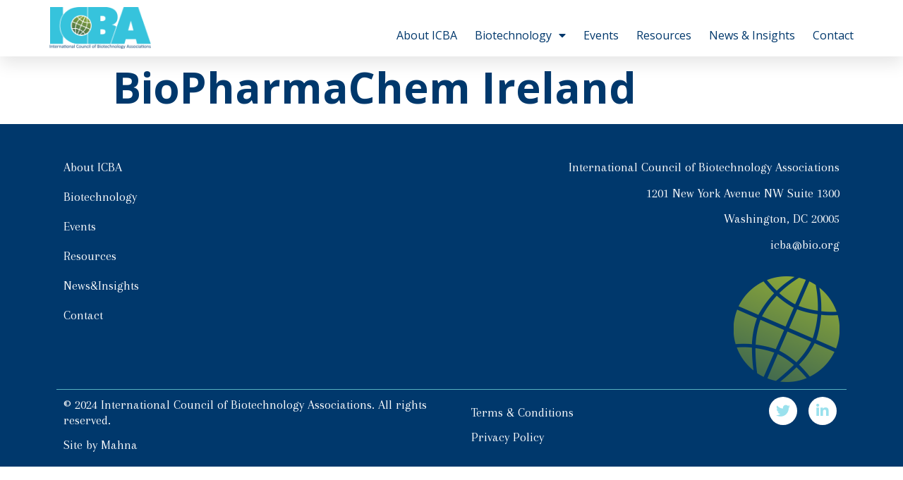

--- FILE ---
content_type: text/css
request_url: https://internationalbiotech.org/wp-content/uploads/elementor/css/post-5.css?ver=1707244826
body_size: 2860
content:
.elementor-kit-5{--e-global-color-primary:#9AE1ED;--e-global-color-secondary:#00386C;--e-global-color-text:#1E1E1E;--e-global-color-accent:#00386C;--e-global-color-e0fd279:#7D9A3D;--e-global-typography-primary-font-family:"Rubik";--e-global-typography-primary-font-weight:300;--e-global-typography-secondary-font-family:"Open Sans";--e-global-typography-secondary-font-weight:400;--e-global-typography-text-font-family:"Arapey";--e-global-typography-text-font-size:18px;--e-global-typography-text-font-weight:400;--e-global-typography-accent-font-family:"Open Sans";--e-global-typography-accent-font-weight:500;color:var( --e-global-color-text );font-family:"Open Sans", Sans-serif;font-size:16px;font-weight:400;line-height:1.4em;}.elementor-kit-5 a{color:var( --e-global-color-accent );font-family:"Open Sans", Sans-serif;font-size:16px;font-weight:400;}.elementor-kit-5 h1{color:var( --e-global-color-accent );font-size:60px;font-weight:700;}.elementor-kit-5 h2{color:var( --e-global-color-accent );font-size:50px;font-weight:700;}.elementor-kit-5 h3{color:var( --e-global-color-accent );font-size:40px;font-weight:700;}.elementor-kit-5 h4{color:var( --e-global-color-accent );font-size:30px;font-weight:600;}.elementor-kit-5 h5{color:var( --e-global-color-accent );font-size:26px;font-weight:600;}.elementor-kit-5 h6{color:var( --e-global-color-accent );font-size:20px;font-weight:400;}.elementor-kit-5 button,.elementor-kit-5 input[type="button"],.elementor-kit-5 input[type="submit"],.elementor-kit-5 .elementor-button{font-family:"Open Sans", Sans-serif;font-size:16px;font-weight:400;color:#FFFFFF;background-color:var( --e-global-color-primary );box-shadow:0px 0px 20px 0px rgba(0, 0, 0, 0.1);border-radius:50px 50px 50px 50px;padding:15px 45px 15px 45px;}.elementor-kit-5 button:hover,.elementor-kit-5 button:focus,.elementor-kit-5 input[type="button"]:hover,.elementor-kit-5 input[type="button"]:focus,.elementor-kit-5 input[type="submit"]:hover,.elementor-kit-5 input[type="submit"]:focus,.elementor-kit-5 .elementor-button:hover,.elementor-kit-5 .elementor-button:focus{background-color:var( --e-global-color-secondary );box-shadow:0px 0px 10px 0px rgba(0, 0, 0, 0);}.elementor-section.elementor-section-boxed > .elementor-container{max-width:1140px;}.e-con{--container-max-width:1140px;}.elementor-widget:not(:last-child){margin-block-end:20px;}.elementor-element{--widgets-spacing:20px 20px;}{}h1.entry-title{display:var(--page-title-display);}.elementor-kit-5 e-page-transition{background-color:#FFBC7D;}.site-header{padding-right:0px;padding-left:0px;}@media(max-width:1024px){.elementor-section.elementor-section-boxed > .elementor-container{max-width:1024px;}.e-con{--container-max-width:1024px;}}@media(max-width:767px){.elementor-section.elementor-section-boxed > .elementor-container{max-width:767px;}.e-con{--container-max-width:767px;}}

--- FILE ---
content_type: text/css
request_url: https://internationalbiotech.org/wp-content/uploads/elementor/css/post-23.css?ver=1707244827
body_size: 6011
content:
.elementor-23 .elementor-element.elementor-element-304f2ec:not(.elementor-motion-effects-element-type-background), .elementor-23 .elementor-element.elementor-element-304f2ec > .elementor-motion-effects-container > .elementor-motion-effects-layer{background-color:#FFFFFF;}.elementor-23 .elementor-element.elementor-element-304f2ec{box-shadow:0px 10px 23px 0px rgba(0, 0, 0, 0.1);transition:background 0.3s, border 0.3s, border-radius 0.3s, box-shadow 0.3s;padding:10px 0px 10px 0px;}.elementor-23 .elementor-element.elementor-element-304f2ec > .elementor-background-overlay{transition:background 0.3s, border-radius 0.3s, opacity 0.3s;}.elementor-23 .elementor-element.elementor-element-0c5fc54{text-align:left;}.elementor-23 .elementor-element.elementor-element-0c5fc54 img{width:59%;opacity:1;}.elementor-bc-flex-widget .elementor-23 .elementor-element.elementor-element-1c99396.elementor-column .elementor-widget-wrap{align-items:flex-end;}.elementor-23 .elementor-element.elementor-element-1c99396.elementor-column.elementor-element[data-element_type="column"] > .elementor-widget-wrap.elementor-element-populated{align-content:flex-end;align-items:flex-end;}.elementor-23 .elementor-element.elementor-element-7af411f .elementor-menu-toggle{margin-left:auto;background-color:var( --e-global-color-secondary );}.elementor-23 .elementor-element.elementor-element-7af411f .elementor-nav-menu .elementor-item{font-family:var( --e-global-typography-secondary-font-family ), Sans-serif;font-weight:var( --e-global-typography-secondary-font-weight );}.elementor-23 .elementor-element.elementor-element-7af411f .elementor-nav-menu--main .elementor-item{color:var( --e-global-color-accent );fill:var( --e-global-color-accent );padding-left:0px;padding-right:0px;padding-top:10px;padding-bottom:10px;}.elementor-23 .elementor-element.elementor-element-7af411f .elementor-nav-menu--main .elementor-item:hover,
					.elementor-23 .elementor-element.elementor-element-7af411f .elementor-nav-menu--main .elementor-item.elementor-item-active,
					.elementor-23 .elementor-element.elementor-element-7af411f .elementor-nav-menu--main .elementor-item.highlighted,
					.elementor-23 .elementor-element.elementor-element-7af411f .elementor-nav-menu--main .elementor-item:focus{color:var( --e-global-color-primary );fill:var( --e-global-color-primary );}.elementor-23 .elementor-element.elementor-element-7af411f .elementor-nav-menu--main .elementor-item.elementor-item-active{color:#7D9A3D;}.elementor-23 .elementor-element.elementor-element-7af411f{--e-nav-menu-horizontal-menu-item-margin:calc( 25px / 2 );}.elementor-23 .elementor-element.elementor-element-7af411f .elementor-nav-menu--main:not(.elementor-nav-menu--layout-horizontal) .elementor-nav-menu > li:not(:last-child){margin-bottom:25px;}.elementor-23 .elementor-element.elementor-element-7af411f .elementor-nav-menu--dropdown a, .elementor-23 .elementor-element.elementor-element-7af411f .elementor-menu-toggle{color:#FFFFFF;}.elementor-23 .elementor-element.elementor-element-7af411f .elementor-nav-menu--dropdown{background-color:var( --e-global-color-accent );}.elementor-23 .elementor-element.elementor-element-7af411f .elementor-nav-menu--dropdown a:hover,
					.elementor-23 .elementor-element.elementor-element-7af411f .elementor-nav-menu--dropdown a.elementor-item-active,
					.elementor-23 .elementor-element.elementor-element-7af411f .elementor-nav-menu--dropdown a.highlighted{background-color:#054988;}.elementor-23 .elementor-element.elementor-element-7af411f .elementor-nav-menu--dropdown .elementor-item, .elementor-23 .elementor-element.elementor-element-7af411f .elementor-nav-menu--dropdown  .elementor-sub-item{font-size:16px;}.elementor-23 .elementor-element.elementor-element-7af411f .elementor-nav-menu--main > .elementor-nav-menu > li > .elementor-nav-menu--dropdown, .elementor-23 .elementor-element.elementor-element-7af411f .elementor-nav-menu__container.elementor-nav-menu--dropdown{margin-top:10px !important;}.elementor-23 .elementor-element.elementor-element-7af411f div.elementor-menu-toggle{color:#FFFFFF;}.elementor-23 .elementor-element.elementor-element-7af411f div.elementor-menu-toggle svg{fill:#FFFFFF;}@media(max-width:1024px){.elementor-bc-flex-widget .elementor-23 .elementor-element.elementor-element-1c99396.elementor-column .elementor-widget-wrap{align-items:center;}.elementor-23 .elementor-element.elementor-element-1c99396.elementor-column.elementor-element[data-element_type="column"] > .elementor-widget-wrap.elementor-element-populated{align-content:center;align-items:center;}.elementor-23 .elementor-element.elementor-element-7af411f .elementor-nav-menu--main > .elementor-nav-menu > li > .elementor-nav-menu--dropdown, .elementor-23 .elementor-element.elementor-element-7af411f .elementor-nav-menu__container.elementor-nav-menu--dropdown{margin-top:19px !important;}.elementor-23 .elementor-element.elementor-element-7af411f{--nav-menu-icon-size:20px;}.elementor-23 .elementor-element.elementor-element-7af411f .elementor-menu-toggle{border-radius:0px;}}@media(max-width:767px){.elementor-23 .elementor-element.elementor-element-304f2ec{padding:10px 10px 10px 10px;}.elementor-23 .elementor-element.elementor-element-9a82555{width:70%;}.elementor-23 .elementor-element.elementor-element-0c5fc54{text-align:left;}.elementor-23 .elementor-element.elementor-element-0c5fc54 img{width:65%;}.elementor-23 .elementor-element.elementor-element-1c99396{width:30%;}.elementor-23 .elementor-element.elementor-element-7af411f .elementor-nav-menu--main > .elementor-nav-menu > li > .elementor-nav-menu--dropdown, .elementor-23 .elementor-element.elementor-element-7af411f .elementor-nav-menu__container.elementor-nav-menu--dropdown{margin-top:27px !important;}.elementor-23 .elementor-element.elementor-element-7af411f{--nav-menu-icon-size:18px;}}@media(min-width:768px){.elementor-23 .elementor-element.elementor-element-9a82555{width:21.404%;}.elementor-23 .elementor-element.elementor-element-1c99396{width:78.596%;}}

--- FILE ---
content_type: text/css
request_url: https://internationalbiotech.org/wp-content/uploads/elementor/css/post-51.css?ver=1707246300
body_size: 10902
content:
.elementor-51 .elementor-element.elementor-element-250ad0f:not(.elementor-motion-effects-element-type-background), .elementor-51 .elementor-element.elementor-element-250ad0f > .elementor-motion-effects-container > .elementor-motion-effects-layer{background-color:#00386C;}.elementor-51 .elementor-element.elementor-element-250ad0f{transition:background 0.3s, border 0.3s, border-radius 0.3s, box-shadow 0.3s;padding:30px 0px 0px 0px;}.elementor-51 .elementor-element.elementor-element-250ad0f > .elementor-background-overlay{transition:background 0.3s, border-radius 0.3s, opacity 0.3s;}.elementor-51 .elementor-element.elementor-element-ba0bfe0 .elementor-icon-list-items:not(.elementor-inline-items) .elementor-icon-list-item:not(:last-child){padding-bottom:calc(20px/2);}.elementor-51 .elementor-element.elementor-element-ba0bfe0 .elementor-icon-list-items:not(.elementor-inline-items) .elementor-icon-list-item:not(:first-child){margin-top:calc(20px/2);}.elementor-51 .elementor-element.elementor-element-ba0bfe0 .elementor-icon-list-items.elementor-inline-items .elementor-icon-list-item{margin-right:calc(20px/2);margin-left:calc(20px/2);}.elementor-51 .elementor-element.elementor-element-ba0bfe0 .elementor-icon-list-items.elementor-inline-items{margin-right:calc(-20px/2);margin-left:calc(-20px/2);}body.rtl .elementor-51 .elementor-element.elementor-element-ba0bfe0 .elementor-icon-list-items.elementor-inline-items .elementor-icon-list-item:after{left:calc(-20px/2);}body:not(.rtl) .elementor-51 .elementor-element.elementor-element-ba0bfe0 .elementor-icon-list-items.elementor-inline-items .elementor-icon-list-item:after{right:calc(-20px/2);}.elementor-51 .elementor-element.elementor-element-ba0bfe0 .elementor-icon-list-icon i{transition:color 0.3s;}.elementor-51 .elementor-element.elementor-element-ba0bfe0 .elementor-icon-list-icon svg{transition:fill 0.3s;}.elementor-51 .elementor-element.elementor-element-ba0bfe0{--e-icon-list-icon-size:14px;--icon-vertical-offset:0px;}.elementor-51 .elementor-element.elementor-element-ba0bfe0 .elementor-icon-list-item > .elementor-icon-list-text, .elementor-51 .elementor-element.elementor-element-ba0bfe0 .elementor-icon-list-item > a{font-family:var( --e-global-typography-text-font-family ), Sans-serif;font-size:var( --e-global-typography-text-font-size );font-weight:var( --e-global-typography-text-font-weight );}.elementor-51 .elementor-element.elementor-element-ba0bfe0 .elementor-icon-list-text{color:#FFFFFF;transition:color 0.3s;}.elementor-51 .elementor-element.elementor-element-bcd3f1e{text-align:right;color:#FFFFFF;font-family:var( --e-global-typography-text-font-family ), Sans-serif;font-size:var( --e-global-typography-text-font-size );font-weight:var( --e-global-typography-text-font-weight );}.elementor-51 .elementor-element.elementor-element-b7fce75{text-align:right;}.elementor-51 .elementor-element.elementor-element-4c01964{border-style:solid;border-width:1px 0px 0px 0px;border-color:#56B1C0;transition:background 0.3s, border 0.3s, border-radius 0.3s, box-shadow 0.3s;}.elementor-51 .elementor-element.elementor-element-4c01964 > .elementor-background-overlay{transition:background 0.3s, border-radius 0.3s, opacity 0.3s;}.elementor-bc-flex-widget .elementor-51 .elementor-element.elementor-element-197fa88.elementor-column .elementor-widget-wrap{align-items:center;}.elementor-51 .elementor-element.elementor-element-197fa88.elementor-column.elementor-element[data-element_type="column"] > .elementor-widget-wrap.elementor-element-populated{align-content:center;align-items:center;}.elementor-51 .elementor-element.elementor-element-a05c041 .elementor-icon-list-items:not(.elementor-inline-items) .elementor-icon-list-item:not(:last-child){padding-bottom:calc(13px/2);}.elementor-51 .elementor-element.elementor-element-a05c041 .elementor-icon-list-items:not(.elementor-inline-items) .elementor-icon-list-item:not(:first-child){margin-top:calc(13px/2);}.elementor-51 .elementor-element.elementor-element-a05c041 .elementor-icon-list-items.elementor-inline-items .elementor-icon-list-item{margin-right:calc(13px/2);margin-left:calc(13px/2);}.elementor-51 .elementor-element.elementor-element-a05c041 .elementor-icon-list-items.elementor-inline-items{margin-right:calc(-13px/2);margin-left:calc(-13px/2);}body.rtl .elementor-51 .elementor-element.elementor-element-a05c041 .elementor-icon-list-items.elementor-inline-items .elementor-icon-list-item:after{left:calc(-13px/2);}body:not(.rtl) .elementor-51 .elementor-element.elementor-element-a05c041 .elementor-icon-list-items.elementor-inline-items .elementor-icon-list-item:after{right:calc(-13px/2);}.elementor-51 .elementor-element.elementor-element-a05c041 .elementor-icon-list-icon i{transition:color 0.3s;}.elementor-51 .elementor-element.elementor-element-a05c041 .elementor-icon-list-icon svg{transition:fill 0.3s;}.elementor-51 .elementor-element.elementor-element-a05c041{--e-icon-list-icon-size:14px;--icon-vertical-offset:0px;}.elementor-51 .elementor-element.elementor-element-a05c041 .elementor-icon-list-item > .elementor-icon-list-text, .elementor-51 .elementor-element.elementor-element-a05c041 .elementor-icon-list-item > a{font-family:var( --e-global-typography-text-font-family ), Sans-serif;font-size:var( --e-global-typography-text-font-size );font-weight:var( --e-global-typography-text-font-weight );}.elementor-51 .elementor-element.elementor-element-a05c041 .elementor-icon-list-text{color:#FFFFFF;transition:color 0.3s;}.elementor-bc-flex-widget .elementor-51 .elementor-element.elementor-element-5a27e21.elementor-column .elementor-widget-wrap{align-items:center;}.elementor-51 .elementor-element.elementor-element-5a27e21.elementor-column.elementor-element[data-element_type="column"] > .elementor-widget-wrap.elementor-element-populated{align-content:center;align-items:center;}.elementor-51 .elementor-element.elementor-element-a84c99d .elementor-icon-list-items:not(.elementor-inline-items) .elementor-icon-list-item:not(:last-child){padding-bottom:calc(13px/2);}.elementor-51 .elementor-element.elementor-element-a84c99d .elementor-icon-list-items:not(.elementor-inline-items) .elementor-icon-list-item:not(:first-child){margin-top:calc(13px/2);}.elementor-51 .elementor-element.elementor-element-a84c99d .elementor-icon-list-items.elementor-inline-items .elementor-icon-list-item{margin-right:calc(13px/2);margin-left:calc(13px/2);}.elementor-51 .elementor-element.elementor-element-a84c99d .elementor-icon-list-items.elementor-inline-items{margin-right:calc(-13px/2);margin-left:calc(-13px/2);}body.rtl .elementor-51 .elementor-element.elementor-element-a84c99d .elementor-icon-list-items.elementor-inline-items .elementor-icon-list-item:after{left:calc(-13px/2);}body:not(.rtl) .elementor-51 .elementor-element.elementor-element-a84c99d .elementor-icon-list-items.elementor-inline-items .elementor-icon-list-item:after{right:calc(-13px/2);}.elementor-51 .elementor-element.elementor-element-a84c99d .elementor-icon-list-icon i{transition:color 0.3s;}.elementor-51 .elementor-element.elementor-element-a84c99d .elementor-icon-list-icon svg{transition:fill 0.3s;}.elementor-51 .elementor-element.elementor-element-a84c99d{--e-icon-list-icon-size:14px;--icon-vertical-offset:0px;}.elementor-51 .elementor-element.elementor-element-a84c99d .elementor-icon-list-item > .elementor-icon-list-text, .elementor-51 .elementor-element.elementor-element-a84c99d .elementor-icon-list-item > a{font-family:var( --e-global-typography-text-font-family ), Sans-serif;font-size:var( --e-global-typography-text-font-size );font-weight:var( --e-global-typography-text-font-weight );}.elementor-51 .elementor-element.elementor-element-a84c99d .elementor-icon-list-text{color:#FFFFFF;transition:color 0.3s;}.elementor-51 .elementor-element.elementor-element-54ff4ad{--grid-template-columns:repeat(0, auto);--icon-size:20px;--grid-column-gap:16px;--grid-row-gap:0px;}.elementor-51 .elementor-element.elementor-element-54ff4ad .elementor-widget-container{text-align:right;}.elementor-51 .elementor-element.elementor-element-54ff4ad .elementor-social-icon{background-color:#FFFFFF;}.elementor-51 .elementor-element.elementor-element-54ff4ad .elementor-social-icon i{color:var( --e-global-color-primary );}.elementor-51 .elementor-element.elementor-element-54ff4ad .elementor-social-icon svg{fill:var( --e-global-color-primary );}@media(max-width:1024px){.elementor-51 .elementor-element.elementor-element-ba0bfe0 .elementor-icon-list-item > .elementor-icon-list-text, .elementor-51 .elementor-element.elementor-element-ba0bfe0 .elementor-icon-list-item > a{font-size:var( --e-global-typography-text-font-size );}.elementor-51 .elementor-element.elementor-element-bcd3f1e{font-size:var( --e-global-typography-text-font-size );}.elementor-51 .elementor-element.elementor-element-a05c041 .elementor-icon-list-item > .elementor-icon-list-text, .elementor-51 .elementor-element.elementor-element-a05c041 .elementor-icon-list-item > a{font-size:var( --e-global-typography-text-font-size );}.elementor-51 .elementor-element.elementor-element-a84c99d .elementor-icon-list-item > .elementor-icon-list-text, .elementor-51 .elementor-element.elementor-element-a84c99d .elementor-icon-list-item > a{font-size:var( --e-global-typography-text-font-size );}.elementor-51 .elementor-element.elementor-element-54ff4ad{--icon-size:16px;}}@media(max-width:767px){.elementor-51 .elementor-element.elementor-element-ba0bfe0 .elementor-icon-list-item > .elementor-icon-list-text, .elementor-51 .elementor-element.elementor-element-ba0bfe0 .elementor-icon-list-item > a{font-size:var( --e-global-typography-text-font-size );}.elementor-51 .elementor-element.elementor-element-bcd3f1e{text-align:left;font-size:var( --e-global-typography-text-font-size );}.elementor-51 .elementor-element.elementor-element-a05c041 .elementor-icon-list-item > .elementor-icon-list-text, .elementor-51 .elementor-element.elementor-element-a05c041 .elementor-icon-list-item > a{font-size:var( --e-global-typography-text-font-size );}.elementor-51 .elementor-element.elementor-element-a84c99d .elementor-icon-list-item > .elementor-icon-list-text, .elementor-51 .elementor-element.elementor-element-a84c99d .elementor-icon-list-item > a{font-size:var( --e-global-typography-text-font-size );}.elementor-51 .elementor-element.elementor-element-54ff4ad .elementor-widget-container{text-align:left;}}@media(min-width:768px){.elementor-51 .elementor-element.elementor-element-197fa88{width:51.634%;}.elementor-51 .elementor-element.elementor-element-5a27e21{width:32%;}.elementor-51 .elementor-element.elementor-element-9444b25{width:15.973%;}}@media(max-width:1024px) and (min-width:768px){.elementor-51 .elementor-element.elementor-element-197fa88{width:100%;}.elementor-51 .elementor-element.elementor-element-5a27e21{width:50%;}.elementor-51 .elementor-element.elementor-element-9444b25{width:50%;}}